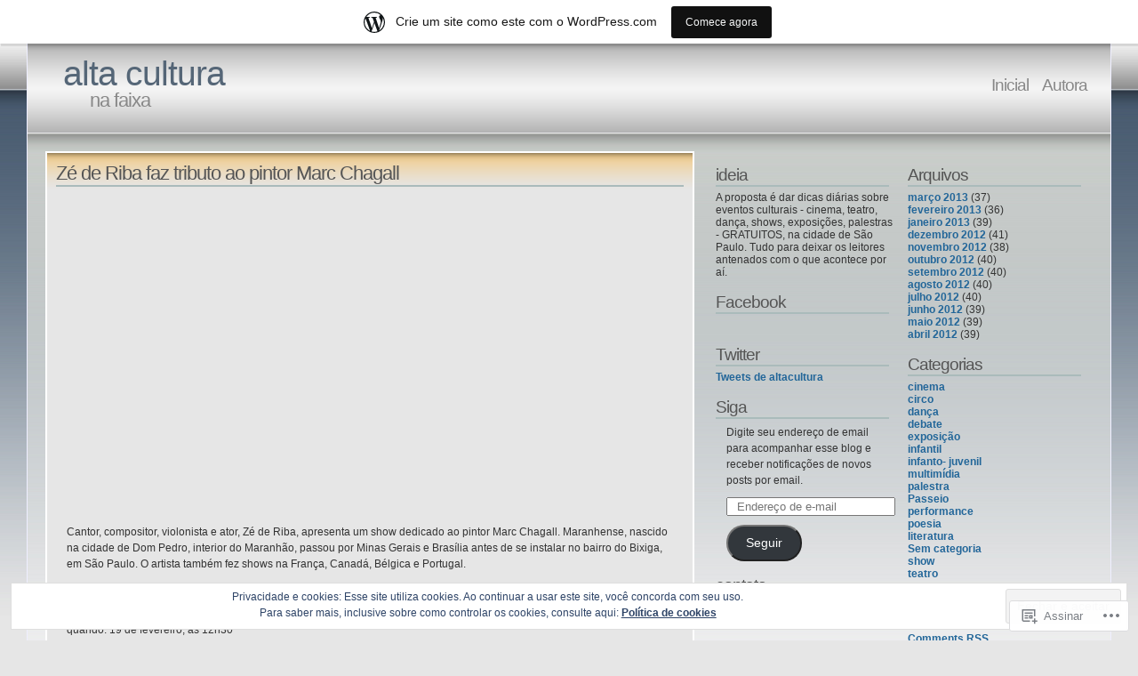

--- FILE ---
content_type: text/css
request_url: https://s0.wp.com/wp-content/themes/pub/andreas04/style.css?m=1741693321i
body_size: 1404
content:
body{margin:0;padding:0;font:76% tahoma,verdana,sans-serif;background:#e6e6e6 url(images/bodybg.png) repeat-x;color:#333;text-align:center}a{text-decoration:none;color:#269;font-weight:bold}a:hover{text-decoration:underline}p{margin:0 0 15px 0;line-height:1.5em}h1,h2,h3,h4{margin:0;padding:0;font-weight:normal}h1{font-size:3.2em;letter-spacing:-1px;color:#567;margin:12px 0 5px 20px}h1 a:hover{text-decoration:none}h2{font-size:1.8em;letter-spacing:-1px;margin:-10px 0 0 50px;color:#888}h3{color:#555;font-size:1.4em;margin:1em 0 0.5em 0.5em}h4{font-size:1.2em;font-weight:bold}#container{width:92%;min-width:760px;padding:0 20px;margin:0 auto;background:#f0f0f0 url(images/contentbg.png) repeat-x;color:#333;text-align:left;border-left:1px solid #eef;border-right:1px solid #eef}#sitetitle{float:left;height:100px;width:42%;color:#333}#sitetitle a{color:#567;font-weight:normal}#sitetitle a:hover{color:#269}#menu{height:71px;padding-top:35px;text-align:right}#menu ul, #menu li{display:inline;list-style-type:none;margin:0;padding:0}#menu li{position:relative}#menu a{color:#888;font-size:1.6em;font-weight:normal;height:100px;letter-spacing:-1px;margin:0;padding:34px 6px 40px 6px}#menu a:hover{background:#fff url(images/menuhover.png) repeat-x;border-right:1px solid #eee;border-left:1px solid #eee;color:#269;padding:34px 5px 40px 5px;text-decoration:none}#menu .children .children,
#menu .sub-menu .sub-menu{margin-left:12px}#menu ul ul{display:none;float:left;position:absolute;top:71px;left:0;text-align:left;width:85px;z-index:9999}#menu ul ul ul{top:42px}#menu ul ul li{min-width:105px}#menu ul ul a{background:#fff;padding:12px 6px;width:105px}#menu ul ul a:hover{border:none;padding:12px 6px}#menu ul li:hover > ul{display:block}#content{margin-top:30px;width:100%;clear:both;background:url(images/xglobebottom.gif) bottom left no-repeat}#content h2{margin:0 0 10px 0;color:#555;border-bottom:2px solid #abb}#content h2 a{color:#555;font-weight:normal}#content h2 a:hover{color:#269;text-decoration:none;background:none}#content p{margin:0.5em 1em 0.8em 1em}#left{width:62%;float:left}#right{margin-left:64%;margin-top:-15px}#right h2{margin:15px 0 5px 0;width:98%;font-size:1.6em}#footer{clear:both;padding:10px 0 12px 24px;text-align:left;color:#888}#footer a{color:#888;font-weight:normal}#footer span{color:#aaa;font-size:2em;letter-spacing:-2px}.entry{position:relative;margin:0 0 20px 0;border:2px solid #fff;background:#eee url(images/entrybg.png) repeat-x;color:#333;padding:10px 10px 0 10px}.entry a:hover, .intro a:hover{text-decoration:none;padding-bottom:2px;background:url(images/flash2.gif) bottom left repeat-x}.entry img{border:1px solid #333}.entry img.wp-smiley{border:0}.sticky{border-color:#222}.link{color:#269;background:url(images/linkarrow.gif) left no-repeat;display:block;margin:4px 0 0 0;padding:2px 1em}.link:hover{color:#48b;background:url(images/blinkarrow.gif) left no-repeat;text-decoration:none}.thumbs img{position:relative;padding:3px;margin:0 2px 2px 0;border:1px solid #fff;background-color:#ddd;color:#555}.thumbs img:hover{background:url(images/flash.gif)}.entryphoto{margin:5px 10px 10px 0;float:left;padding:3px;border:1px solid #fff;background-color:#ddd;color:#333}.meta{clear:both;border-top:2px solid #ccc;padding:5px 1px 0 0;margin:10px 0 0 0;text-align:left;font-size:0.9em;color:#567}.date{font-weight:bold}.pagenav{color:#888;text-align:center}.entry img{position:relative}.subcontainer{width:98%}.subcontainer ul, .subcontainer li{list-style-type:none;padding:0;margin:0}.sidebar-about{overflow:hidden}.rightsub{float:left;width:48%}.rightsub2{float:right;width:48%}.right{text-align:right}.center{text-align:center}.clear{clear:both}.hide{display:none}.widget a img{border:none}img.centered, img.aligncenter{display:block;margin-left:auto;margin-right:auto}img.alignright{padding:4px;margin:0 0 2px 7px;display:inline}img.alignleft{padding:4px;margin:0 7px 2px 0;display:inline}.alignright{float:right}.alignleft{float:left}.aligncenter, div.aligncenter{display:block;margin-left:auto;margin-right:auto}.wp-caption{border:1px solid #ddd;text-align:center;background-color:#f3f3f3;padding-top:4px;margin:10px;max-width:97%;-moz-border-radius:3px;-khtml-border-radius:3px;-webkit-border-radius:3px;border-radius:3px}.wp-caption img{height:auto;margin:0;max-width:98%;padding:0;border:0 none}.wp-caption p.wp-caption-text{font-size:11px;line-height:17px;padding:0 4px 5px;margin:0}object,
embed{max-width:100%}#respond h3{border-bottom:2px solid #abb;color:#555;margin-bottom:10px}#respond label{clear:right;font-size:10px}#respond input[type="text"]{float:left;margin-right:6px}#respond .comment-form-comment label,
#respond .form-allowed-tags{display:none}#respond .required{color:red}#respond .subscribe-label{font-size:12px}#respond .comment-notes{font-size:11px}.sharedaddy{margin:0.5em 1em 0}